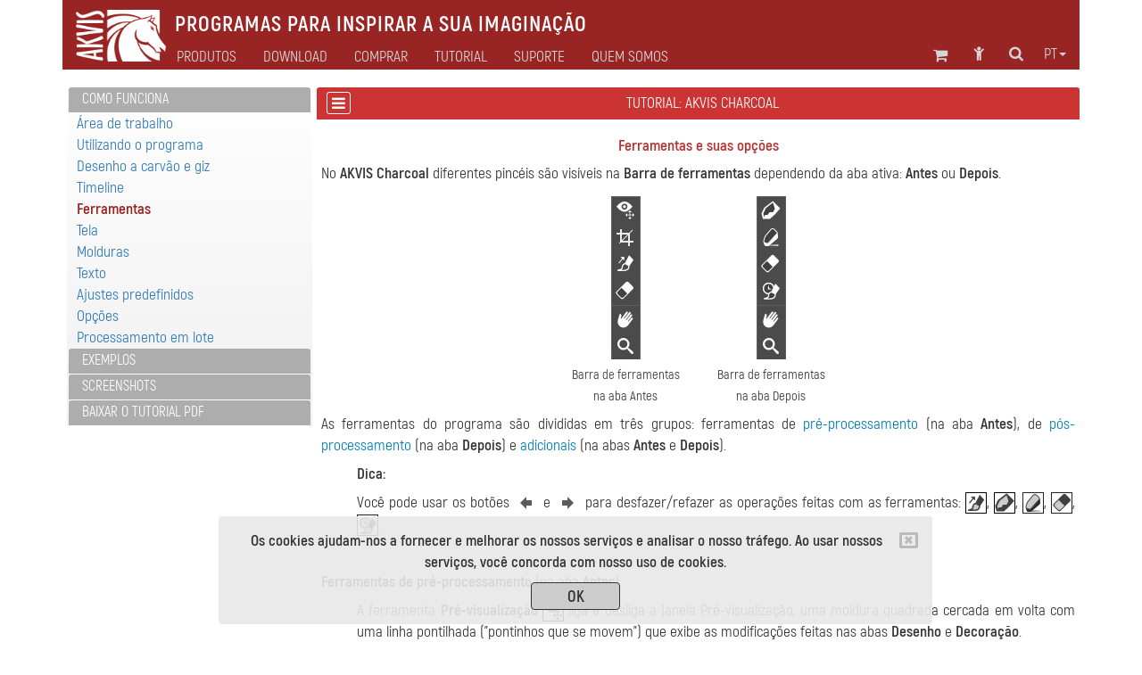

--- FILE ---
content_type: text/html; charset=UTF-8
request_url: https://akvis.com/pt/charcoal-tutorial/howwork/tools.php
body_size: 11655
content:

<!DOCTYPE html>
<html lang="pt"  prefix="og: http://ogp.me/ns#">
   <head>

       


      <script type="text/javascript">
          window.___gcfg = {lang: 'en'};
          (function ()
          {
             var po = document.createElement("script");
             po.type = "text/javascript";
             po.async = true;
             po.src = "https://apis.google.com/js/plusone.js";
             var s = document.getElementsByTagName("script")[0];
             s.parentNode.insertBefore(po, s);
          })();</script>

      <link href="https://plus.google.com/108376232293861711147/" rel="publisher" />
      <title>Ferramentas no AKVIS Charcoal - Desenho a carvão e giz</title>
      <meta name="Robots" content="index,follow">
      <meta name="Description" content="A Barra de ferramentas no AKVIS Charcoal contém três grupos de ferramentas: ferramentas de pré-processamento, de pós-processamento e adicionais. Direção de traços, Borrar, Carvão e Giz, Pincel histórico.">
      <meta http-equiv="Description" content="A Barra de ferramentas no AKVIS Charcoal contém três grupos de ferramentas: ferramentas de pré-processamento, de pós-processamento e adicionais. Direção de traços, Borrar, Carvão e Giz, Pincel histórico.">
      <meta name="Keywords" content="ferramentas de desenho, desenho, quadro, foto, programa, tutorial, akvis, Charcoal, crayons, tela, desenho">
      <meta http-equiv="Keywords" content="ferramentas de desenho, desenho, quadro, foto, programa, tutorial, akvis, Charcoal, crayons, tela, desenho">
      <meta http-equiv="Content-Type" content="text/html; charset=UTF-8">
      <meta name="Author" content="© 2004-2026, AKVIS, info@akvis.com">
      <link rel="icon" href="/favicon.svg" type="image/svg+xml">
      <meta name="verify-v1" content="ughqaqk8XYy+41/yHAVQFV52tyc/LjVmsoWp39HeW7Q=" />
      <meta name="viewport" content="width=device-width, initial-scale=1">
      <link rel="stylesheet" href="/tools/font-awesome-4.7.0/css/font-awesome.min.css">
      <link rel="stylesheet" href="/tools/bootstrap/css/bootstrap.min.css">
      <link rel="stylesheet" href="/tools/formvalidation/dist/css/formValidation.min.css">
      <link rel="stylesheet" href="/tools/social-likes/social-likes_birman.css">
      <link REL="stylesheet" HREF="/css/style.min.css" TYPE="text/css">
      <!--<link REL="stylesheet" HREF="/css/atyle-new.min.css" TYPE="text/css">-->
      <link rel="alternate" href="https://akvis.com/pt/index.php"/>

      <script type="text/javascript" src="/tools/jquery/jquery-1.12.4.min.js"></script>
      <script type="text/javascript" src="/tools/bootstrap/js/bootstrap.min.js"></script>
      <script type="text/javascript" src="/tools/formvalidation/dist/js/formValidation.min.js"></script>
      <script type="text/javascript" src="/tools/formvalidation/dist/js/framework/bootstrap.min.js"></script>
      <script type="text/javascript" src="/tools/formvalidation/dist/js/language/pt_BR.js"></script>
      <script type="text/javascript" src="/tools/social-likes/social-likes.min.js"></script>

      <meta property="og:type" content="website">
      <meta property="og:site_name" content="AKVIS.com">
      <meta property="og:title" content="Ferramentas no AKVIS Charcoal - Desenho a carvão e giz"/>
      <meta property="og:description" content="A Barra de ferramentas no AKVIS Charcoal contém três grupos de ferramentas: ferramentas de pré-processamento, de pós-processamento e adicionais. Direção de traços, Borrar, Carvão e Giz, Pincel histórico."/>
      <meta property="og:url" content= "https://akvis.com/pt/charcoal-tutorial/howwork/tools.php"/>
      

<!-- Yandex.Metrika counter -->
<script type="text/javascript">
    (function(m,e,t,r,i,k,a){
        m[i]=m[i]||function(){(m[i].a=m[i].a||[]).push(arguments)};
        m[i].l=1*new Date();
        for (var j = 0; j < document.scripts.length; j++) {if (document.scripts[j].src === r) { return; }}
        k=e.createElement(t),a=e.getElementsByTagName(t)[0],k.async=1,k.src=r,a.parentNode.insertBefore(k,a)
    })(window, document,'script','https://mc.yandex.ru/metrika/tag.js', 'ym');

    ym(79634704, 'init', {webvisor:true, clickmap:true, accurateTrackBounce:true, trackLinks:true});
</script>
<noscript><div><img src="https://mc.yandex.ru/watch/79634704" style="position:absolute; left:-9999px;" alt="" /></div></noscript>
<!-- /Yandex.Metrika counter -->




   <!-- VK Pixel Code Start -->
   <script type="text/javascript">!function () {
          var t = document.createElement("script");
          t.type = "text/javascript", t.async = !0, t.src = "https://vk.com/js/api/openapi.js?169", t.onload = function () {
             VK.Retargeting.Init("VK-RTRG-1221452-f49LV"), VK.Retargeting.Hit()
          }, document.head.appendChild(t)
       }();</script><noscript><img src="https://vk.com/rtrg?p=VK-RTRG-1221452-f49LV" style="position:fixed; left:-999px;" alt=""/></noscript>
   <!-- VK Pixel Code End -->

</head>
<body>
   <!-- Google Tag Manager (noscript) -->
   <noscript><iframe src="https://www.googletagmanager.com/ns.html?id=GTM-PWVNDHP"
                     height="0" width="0" style="display:none;visibility:hidden"></iframe></noscript>
   <!-- End Google Tag Manager (noscript) -->

   <script>
       (function (i, s, o, g, r, a, m) {
          i['GoogleAnalyticsObject'] = r;
          i[r] = i[r] || function () {
             (i[r].q = i[r].q || []).push(arguments)
          }, i[r].l = 1 * new Date();
          a = s.createElement(o),
                  m = s.getElementsByTagName(o)[0];
          a.async = 1;
          a.src = g;
          m.parentNode.insertBefore(a, m)
       })(window, document, 'script', '//www.google-analytics.com/analytics.js', 'ga');
       ga('create', 'UA-1365902-2', 'auto');
       ga('send', 'pageview');

   </script>


   <div class="container">
      <style>
    .awarning{
        position: fixed;
        z-index: 1000;
        bottom: 0;
        background: rgba(232, 232, 232, 0.9);
        width: 800px;
        margin-left: 175px;
    }
    .btn-war{
        color: #333;
        background-color: rgb(205,205,205);
        border-color: #333;
        width: 100px;
        height: 31px;
        padding: 3px 12px;
        margin-top: 10px;
    }
    @media (max-width: 1199px){
        .awarning{
            width: 800px;
            margin-left:75px;
        }
    }   
    @media (max-width: 991px){
        .awarning{
            width: 710px;
            margin-left: 5px;
        }
    }
    @media (max-width: 767px){
        .awarning{
            width: 100%;
            margin-left: 0;
        }
    }
</style>

<div style="display: none" class='alert awarning text-center'></div>

<script>
    //-------------------------------------------------------
    function getCookie(name) {
        var matches = document.cookie.match(new RegExp(
            "(?:^|; )"+name.replace(/([\.$?*|{}\(\)\[\]\\\/\+^])/g, '\\$1')+"=([^;]*)"
        ));
        return matches ? decodeURIComponent(matches[1]) : undefined;
    }
    //-------------------------------------------------------
    function setCookie(name, value, options) {
        options = options || {};
        var expires = options.expires;
        if (typeof expires === "number" && expires) {
            var d = new Date();
            d.setTime(d.getTime()+expires*1000);
            expires = options.expires = d;
        }
        if (expires && expires.toUTCString) {
            options.expires = expires.toUTCString();
        }
        value = encodeURIComponent(value);
        var updatedCookie = name+"="+value;

        for (var propName in options) {
            updatedCookie += "; "+propName;
            var propValue = options[propName];
            if (propValue !== true) {
                updatedCookie += "="+propValue;
            }
        }
        updatedCookie += ";path=/";
      document.cookie = updatedCookie;
    }
    //-------------------------------------------------------
    function delCookie(name) {
        setCookie(name, "", {expires: -1});
    }
    //-------------------------------------------------------
    function closeWarning(){
        setCookie('warning', 'ok', {expires:"31 Jan 2028 00:0:00 GMT"});
        $('.alert').alert('close');
    };
    //-------------------------------------------------------
    function view_more(){
       $("#find-more").hide();
       $("#more").show();
    };
    //-------------------------------------------------------
    $(document).ready(function(){
        var n = getCookie('warning');
        if(n === undefined){
            $(".awarning").html("<button type='button' class='close' data-dismiss='alert' aria-label='Close'><span aria-hidden='true'><i class='fa fa-window-close-o' aria-hidden='true'></i></span></button><strong>Os cookies ajudam-nos a fornecer e melhorar os nossos serviços e analisar o nosso tráfego. Ao usar nossos serviços, você concorda com nosso uso de cookies.</strong></br><button type='button' class='btn btn-war' onclick='closeWarning()'><strong>OK</strong></button>");
            $(".awarning").show();
        } 
    });
</script>
      <div class="col-md-1 col-xs-2 col-md-offset-11 col-xs-offset-10 text-center">
<a class="atop " href="#">
    <i class="fa fa-chevron-circle-up fa-2x " aria-hidden="true"></i>
</a>
</div>      <!--<div class="container">-->
    <nav class="navbar navbar-default">
        <div class="navbar-header">
            <button type="button" class="navbar-toggle collapsed" data-toggle="collapse" data-target="#navbar-collapse">
                <span class="sr-only">Toggle navigation</span>
                <span class="icon-bar"></span>
                <span class="icon-bar"></span>
                <span class="icon-bar"></span>
            </button>

                        <a class="navbar-brand" href = /pt/index.php><img src='/img/logo_horse.png' height='40' align="middle" alt='AKVIS'></a>
            <p class="navbar-text navbar-text-jp">Programas para inspirar a sua imaginação</p>

        </div>
        <div class="collapse navbar-collapse" id="navbar-collapse">
            <ul id="menu-icon1" class="nav navbar-nav navbar-right">
                <!--Корзина******************-->
<li>
   <div class="shoppingcart_wrapper">
      <a href='/pt/shopping-cart.php' class="shoppingcart">
                      <!-- TODO car -->
             <span class="kol-cart"></span>
                  <i class="fa fa-shopping-cart fa-2 fa-fw" title="Carrinho de compras"></i>
      </a>
   </div>
</li>
<!--Комната пользователя******************-->
<li><a href="https://akvis.com/customer/pt/customer-room.php"><i class="fa fa-child fa-2 fa-fw " title="Entrar na сonta"></i></a></li>
<!--Поиск******************-->
<li><a href="/pt/search-on-akvis.php"><i class="fa fa-search fa-2 fa-fw" title="Pesquisar na site"></i></a></li>
<!--Язык******************-->
<li class="dropdown menu-lang">
   <a href="#" class="dropdown-toggle" data-toggle="dropdown" role="button" 
      aria-expanded="false">pt<span class="caret"></span></a>
   <ul id="menu-lang" class="dropdown-menu" role="menu">
      <li><a href='/en/charcoal-tutorial/howwork/tools.php'>English</a></li><li><a href='/fr/charcoal-tutorial/howwork/tools.php'>Français</a></li><li><a href='/de/charcoal-tutorial/howwork/tools.php'>Deutsch</a></li><li><a href='/es/charcoal-tutorial/howwork/tools.php'>Español</a></li><li><a>Português</a></li><li><a href='/it/charcoal-tutorial/howwork/tools.php'>Italiano</a></li><li><a href='/jp/charcoal-tutorial/howwork/tools.php'>日本語</a></li><li><a href='/ru/charcoal-tutorial/howwork/tools.php'>Pусский</a></li>   </ul>
</li>

            </ul>
            <ul id="main-menu" class="nav navbar-nav ">
                <!-- Products Photo -->
                <li class="dropdown mega-dropdown dd-style">
        <a id="hr0"  class="dropdown-toggle" data-toggle="dropdown" role="button" aria-haspopup="true" aria-expanded="false">Produtos</a>
    <ul class="dropdown-menu mega-dropdown-menu">
        <li class="col-sm-4">
            <ul>
                <li class='sub-header  '>

<a href='/pt/products-photo-editing-software.php'><i class='fa fa-caret-right' aria-hidden='true'></i>Edição de fotos</a>
</li><li class='sub-part  '>

<a href='/pt/airbrush/index.php'><i class='fa fa-caret-right' aria-hidden='true'></i>AirBrush</a>
</li><li class='sub-part  '>

<a href='/pt/artifact-remover/index.php'><i class='fa fa-caret-right' aria-hidden='true'></i>Artifact Remover AI</a>
</li><li class='sub-part  '>

<a href='/pt/artsuite/index.php'><i class='fa fa-caret-right' aria-hidden='true'></i>ArtSuite</a>
</li><li class='sub-part  '>

<a href='/pt/artwork/index.php'><i class='fa fa-caret-right' aria-hidden='true'></i>ArtWork</a>
</li>                                                   <li class='sub-part  '>

<a href='/pt/chameleon/index.php'><i class='fa fa-caret-right' aria-hidden='true'></i>Chameleon</a>
</li><li class='sub-part  '>

<a href='/pt/charcoal/index.php'><i class='fa fa-caret-right' aria-hidden='true'></i>Charcoal</a>
</li>                                                   <li class='sub-part  '>

<a href='/pt/coloriage/index.php'><i class='fa fa-caret-right' aria-hidden='true'></i>Coloriage AI</a>
</li><li class='sub-part  '>

<a href='/pt/decorator/index.php'><i class='fa fa-caret-right' aria-hidden='true'></i>Decorator</a>
</li><li class='sub-part  '>

<a href='/pt/draw/index.php'><i class='fa fa-caret-right' aria-hidden='true'></i>Draw</a>
</li>                                                   <li class='sub-part  '>

<a href='/pt/enhancer/index.php'><i class='fa fa-caret-right' aria-hidden='true'></i>Enhancer</a>
</li><li class='sub-part  '>

<a href='/pt/explosion/index.php'><i class='fa fa-caret-right' aria-hidden='true'></i>Explosion</a>
</li><li class='sub-part  '>

<a href='/pt/frames/index.php'><i class='fa fa-caret-right' aria-hidden='true'></i>Frames</a>
</li><li class='sub-part  '>

<a href='/pt/hdrfactory/index.php'><i class='fa fa-caret-right' aria-hidden='true'></i>HDRFactory</a>
</li>            </ul>
        </li>
        <li class="col-sm-4">
            <ul>
                <li class='sub-part  '>

<a href='/pt/inspire/index.php'><i class='fa fa-caret-right' aria-hidden='true'></i>Inspire AI</a>
</li>                                                   <li class='sub-part  '>

<a href='/pt/lightshop/index.php'><i class='fa fa-caret-right' aria-hidden='true'></i>LightShop</a>
</li><li class='sub-part  '>

<a href='/pt/magnifier/index.php'><i class='fa fa-caret-right' aria-hidden='true'></i>Magnifier AI</a>
</li><li class='sub-part  '>

<a href='/pt/makeup/index.php'><i class='fa fa-caret-right' aria-hidden='true'></i>MakeUp</a>
</li><li class='sub-part  '>

<a href='/pt/natureart/index.php'><i class='fa fa-caret-right' aria-hidden='true'></i>NatureArt</a>
</li><li class='sub-part  '>

<a href='/pt/neon/index.php'><i class='fa fa-caret-right' aria-hidden='true'></i>Neon</a>
</li><li class='sub-part  '>

<a href='/pt/noise-buster/index.php'><i class='fa fa-caret-right' aria-hidden='true'></i>Noise Buster AI</a>
</li><li class='sub-part  '>

<a href='/pt/oilpaint/index.php'><i class='fa fa-caret-right' aria-hidden='true'></i>OilPaint</a>
</li>	<li class='sub-part  '>

<a href='/pt/pastel/index.php'><i class='fa fa-caret-right' aria-hidden='true'></i>Pastel</a>
</li><li class='sub-part  '>

<a href='/pt/points/index.php'><i class='fa fa-caret-right' aria-hidden='true'></i>Points</a>
</li><li class='sub-part  '>

<a href='/pt/refocus/index.php'><i class='fa fa-caret-right' aria-hidden='true'></i>Refocus AI</a>
</li>                                                   <li class='sub-part  '>

<a href='/pt/retoucher/index.php'><i class='fa fa-caret-right' aria-hidden='true'></i>Retoucher</a>
</li>                                                   <li class='sub-part  '>

<a href='/pt/sketch/index.php'><i class='fa fa-caret-right' aria-hidden='true'></i>Sketch</a>
</li>                                                   <li class='sub-part  '>

<a href='/pt/smartmask/index.php'><i class='fa fa-caret-right' aria-hidden='true'></i>SmartMask AI</a>
</li>            </ul>
        </li>
        <li class="col-sm-4">
            <ul>
                <li class='sub-part  '>

<a href='/pt/watercolor/index.php'><i class='fa fa-caret-right' aria-hidden='true'></i>Watercolor</a>
</li>                <li class="divider"></li>
                <li class='sub-header  '>

<a href='/pt/frame-packs/index.php'><i class='fa fa-caret-right' aria-hidden='true'></i>Pacotes de molduras</a>
</li>                <li class="divider"></li>
		<li class='sub-header  '>

<a href='https://alivecolors.com/pt/index.php/?utm_source=akvis&utm_medium=akv_header&utm_campaign=ac'><i class='fa fa-caret-right' aria-hidden='true'></i>AliveColors</a>
</li>                <li class="divider"></li>
		<li class='sub-header  '>

<a href='https://akvisphotobook.com/pt/index.php'><i class='fa fa-caret-right' aria-hidden='true'></i>PhotoBook</a>
</li>                <li class="divider"></li>
                <!-- Products Video -->
                <li class='sub-header  '>

<a href='/pt/video-software.php'><i class='fa fa-caret-right' aria-hidden='true'></i>Edição de vídeos</a>
</li><li class='sub-part  '>

<a href='/pt/airbrush-video/index.php'><i class='fa fa-caret-right' aria-hidden='true'></i>AirBrush Video</a>
</li><li class='sub-part  '>

<a href='/pt/charcoal-video/index.php'><i class='fa fa-caret-right' aria-hidden='true'></i>Charcoal Video</a>
</li><li class='sub-part  '>

<a href='/pt/neon-video/index.php'><i class='fa fa-caret-right' aria-hidden='true'></i>Neon Video</a>
</li><li class='sub-part  '>

<a href='/pt/oilpaint-video/index.php'><i class='fa fa-caret-right' aria-hidden='true'></i>OilPaint Video</a>
</li><li class='sub-part  '>

<a href='/pt/sketch-video/index.php'><i class='fa fa-caret-right' aria-hidden='true'></i>Sketch Video</a>
</li><li class='sub-part  '>

<a href='/pt/stencil-video/index.php'><i class='fa fa-caret-right' aria-hidden='true'></i>Stencil Video</a>
</li>
<li class='sub-part  '>

<a href='/pt/watercolor-video/index.php'><i class='fa fa-caret-right' aria-hidden='true'></i>Watercolor Video</a>
</li>            </ul>
        </li>
    </ul>
</li>                <!-- Download -->
                <li class="simple-menu">
                                        <a id="hr2" href='/pt/download.php'>Download</a>
                </li>
                <!-- Store -->
                <li class="dropdown dd-style">
                                        <a id="hr3" href='/pt/store-software.php' class="dropdown-toggle" data-toggle="dropdown" role="button" aria-haspopup="true" aria-expanded="false">Comprar</a>
                    <ul class="dropdown-menu">
                        <li class='sub-part  '>

<a href='/pt/products.php'><i class='fa fa-caret-right' aria-hidden='true'></i>Software</a>
</li>                        <li class='sub-part  '>

<a href='/pt/bundles/index.php'><i class='fa fa-caret-right' aria-hidden='true'></i>Pacotes</a>
</li>                        <li class='sub-part  '>

<a href='/pt/frame-packs/index.php'><i class='fa fa-caret-right' aria-hidden='true'></i>Molduras</a>
</li>                        <li class='sub-part  '>

<a href='/pt/gift-certificates.php'><i class='fa fa-caret-right' aria-hidden='true'></i>Certificados</a>
</li>                        <li role="separator" class="divider"></li>
                                                <li class='sub-part  '>

<a href='/pt/store-software.php'><i class='fa fa-caret-right' aria-hidden='true'></i>Loja online</a>
</li>                    </ul>
                </li>
                <!-- Tutorial -->
                                                                                                                                                                                                                            	                                                                                                                                                         
<li class="dropdown mega-dropdown dd-style">
   <a id="hr4" href='/pt/tutorials.php' class="dropdown-toggle" data-toggle="dropdown" role="button" aria-haspopup="true" aria-expanded="false">Tutorial</a>
   <ul id="menu-tuturial" class="dropdown-menu mega-dropdown-menu">
      <li class='col-sm-4'><ul><li class='sub-header  '>

<a href='/pt/tutorials.php#photo'><i class='fa fa-caret-right' aria-hidden='true'></i>Edição de fotos</a>
</li><li class='sub-part  '>

<a href='/pt/airbrush-tutorial/index.php'><i class='fa fa-caret-right' aria-hidden='true'></i>AirBrush</a>
</li><li class='sub-part  '>

<a href='/pt/artifact-remover-tutorial/index.php'><i class='fa fa-caret-right' aria-hidden='true'></i>Artifact Remover AI</a>
</li><li class='sub-part  '>

<a href='/pt/artsuite-tutorial/index.php'><i class='fa fa-caret-right' aria-hidden='true'></i>ArtSuite</a>
</li><li class='sub-part  '>

<a href='/pt/artwork-tutorial/index.php'><i class='fa fa-caret-right' aria-hidden='true'></i>ArtWork</a>
</li><li class='sub-part  '>

<a href='/pt/chameleon-tutorial/index.php'><i class='fa fa-caret-right' aria-hidden='true'></i>Chameleon</a>
</li><li class='sub-part cur '>

<a href='/pt/charcoal-tutorial/index.php'><i class='fa fa-caret-right' aria-hidden='true'></i>Charcoal</a>
</li><li class='sub-part  '>

<a href='/pt/coloriage-tutorial/index.php'><i class='fa fa-caret-right' aria-hidden='true'></i>Coloriage AI</a>
</li><li class='sub-part  '>

<a href='/pt/decorator-tutorial/index.php'><i class='fa fa-caret-right' aria-hidden='true'></i>Decorator</a>
</li><li class='sub-part  '>

<a href='/pt/draw-tutorial/index.php'><i class='fa fa-caret-right' aria-hidden='true'></i>Draw</a>
</li><li class='sub-part  '>

<a href='/pt/enhancer-tutorial/index.php'><i class='fa fa-caret-right' aria-hidden='true'></i>Enhancer</a>
</li><li class='sub-part  '>

<a href='/pt/explosion-tutorial/index.php'><i class='fa fa-caret-right' aria-hidden='true'></i>Explosion</a>
</li><li class='sub-part  '>

<a href='/pt/frames-tutorial/index.php'><i class='fa fa-caret-right' aria-hidden='true'></i>Frames</a>
</li><li class='sub-part  '>

<a href='/pt/hdrfactory-tutorial/index.php'><i class='fa fa-caret-right' aria-hidden='true'></i>HDRFactory</a>
</li></ul></li>
      <li class='col-sm-4'><ul><li class='sub-part  '>

<a href='/pt/inspire-tutorial/index.php'><i class='fa fa-caret-right' aria-hidden='true'></i>Inspire AI</a>
</li><li class='sub-part  '>

<a href='/pt/lightshop-tutorial/index.php'><i class='fa fa-caret-right' aria-hidden='true'></i>LightShop</a>
</li><li class='sub-part  '>

<a href='/pt/magnifier-tutorial/index.php'><i class='fa fa-caret-right' aria-hidden='true'></i>Magnifier AI</a>
</li><li class='sub-part  '>

<a href='/pt/makeup-tutorial/index.php'><i class='fa fa-caret-right' aria-hidden='true'></i>MakeUp</a>
</li><li class='sub-part  '>

<a href='/pt/natureart-tutorial/index.php'><i class='fa fa-caret-right' aria-hidden='true'></i>NatureArt</a>
</li><li class='sub-part  '>

<a href='/pt/neon-tutorial/index.php'><i class='fa fa-caret-right' aria-hidden='true'></i>Neon</a>
</li><li class='sub-part  '>

<a href='/pt/noise-buster-tutorial/index.php'><i class='fa fa-caret-right' aria-hidden='true'></i>Noise Buster AI</a>
</li><li class='sub-part  '>

<a href='/pt/oilpaint-tutorial/index.php'><i class='fa fa-caret-right' aria-hidden='true'></i>OilPaint</a>
</li><li class='sub-part  '>

<a href='/pt/pastel-tutorial/index.php'><i class='fa fa-caret-right' aria-hidden='true'></i>Pastel</a>
</li><li class='sub-part  '>

<a href='/pt/points-tutorial/index.php'><i class='fa fa-caret-right' aria-hidden='true'></i>Points</a>
</li><li class='sub-part  '>

<a href='/pt/refocus-tutorial/index.php'><i class='fa fa-caret-right' aria-hidden='true'></i>Refocus AI</a>
</li><li class='sub-part  '>

<a href='/pt/retoucher-tutorial/index.php'><i class='fa fa-caret-right' aria-hidden='true'></i>Retoucher</a>
</li><li class='sub-part  '>

<a href='/pt/sketch-tutorial/index.php'><i class='fa fa-caret-right' aria-hidden='true'></i>Sketch</a>
</li><li class='sub-part  '>

<a href='/pt/smartmask-tutorial/index.php'><i class='fa fa-caret-right' aria-hidden='true'></i>SmartMask AI</a>
</li></ul></li>
      <li class='col-sm-4'><ul><li class='sub-part  '>

<a href='/pt/watercolor-tutorial/index.php'><i class='fa fa-caret-right' aria-hidden='true'></i>Watercolor</a>
</li><li class='sub-header  rasdel'>

<a href='https://alivecolors.com/pt/tutorial.php'><i class='fa fa-caret-right' aria-hidden='true'></i>AliveColors</a>
</li><li class='sub-header  rasdel'>

<a href='https://akvisphotobook.com/pt/tutorial.php'><i class='fa fa-caret-right' aria-hidden='true'></i>PhotoBook</a>
</li><li class='sub-header  rasdel'>

<a href='/pt/tutorials.php#video'><i class='fa fa-caret-right' aria-hidden='true'></i>Edição de vídeos</a>
</li><li class='sub-part  '>

<a href='/pt/airbrush-video-tutorial/index.php'><i class='fa fa-caret-right' aria-hidden='true'></i>AirBrush Video</a>
</li><li class='sub-part  '>

<a href='/pt/charcoal-video-tutorial/index.php'><i class='fa fa-caret-right' aria-hidden='true'></i>Charcoal Video</a>
</li><li class='sub-part  '>

<a href='/pt/neon-video-tutorial/index.php'><i class='fa fa-caret-right' aria-hidden='true'></i>Neon Video</a>
</li><li class='sub-part  '>

<a href='/pt/oilpaint-video-tutorial/index.php'><i class='fa fa-caret-right' aria-hidden='true'></i>OilPaint Video</a>
</li><li class='sub-part  '>

<a href='/pt/sketch-video-tutorial/index.php'><i class='fa fa-caret-right' aria-hidden='true'></i>Sketch Video</a>
</li><li class='sub-part  '>

<a href='/pt/stencil-video-tutorial/index.php'><i class='fa fa-caret-right' aria-hidden='true'></i>Stencil Video</a>
</li><li class='sub-part  '>

<a href='/pt/watercolor-video-tutorial/index.php'><i class='fa fa-caret-right' aria-hidden='true'></i>Watercolor Video</a>
</li><li class='sub-header  rasdel'>

<a href='/pt/tutorials.php#articles'><i class='fa fa-caret-right' aria-hidden='true'></i>Artigos</a>
</li><li class='sub-part  '>

<a href='/pt/tutorial/install-akvis/install.php'><i class='fa fa-caret-right' aria-hidden='true'></i>Tutoriais comuns</a>
</li><li class='sub-part  '>

<a href='/pt/articles/index.php'><i class='fa fa-caret-right' aria-hidden='true'></i>Artigos</a>
</li></ul></li>
   </ul>
</li>
                <!-- Support -->
                <li class="dropdown dd-style">
                                        <a id="hr5" href='/pt/support.php' class="dropdown-toggle" data-toggle="dropdown" role="button" aria-haspopup="true" aria-expanded="false">Suporte</a>
                    <ul class="dropdown-menu">
                        <li class='sub-part  '>

<a href='/pt/support/feedback.php'><i class='fa fa-caret-right' aria-hidden='true'></i>Enviar perguntas</a>
</li><li class='sub-part  '>

<a href='https://akvis.com/customer/pt/login.php'><i class='fa fa-caret-right' aria-hidden='true'></i>A minha conta</a>
</li><li class='sub-part  '>

<a href='/pt/upgrade-software.php'><i class='fa fa-caret-right' aria-hidden='true'></i>Atualizar</a>
</li><li class='sub-part  '>

<a href='/pt/support/index.php'><i class='fa fa-caret-right' aria-hidden='true'></i>FAQ</a>
</li>                    </ul>
                </li>
                <!-- Company -->
                <li class="dropdown dd-style">
                                        <a id="hr6" href='/pt/about-company.php' class="dropdown-toggle" data-toggle="dropdown" role="button" aria-haspopup="true" aria-expanded="false">Quem Somos</a>
                    <ul class="dropdown-menu">
                        <li class='sub-part  '>

<a href='/pt/company/index.php'><i class='fa fa-caret-right' aria-hidden='true'></i>AKVIS</a>
</li><li class='sub-part  '>

<a href='/pt/company/news.php'><i class='fa fa-caret-right' aria-hidden='true'></i>Novidades</a>
</li><li class='sub-part  '>

<a href='/pt/company/contacts-developers.php'><i class='fa fa-caret-right' aria-hidden='true'></i>Contate-nos</a>
</li>                    </ul>
                </li>
                <ul id="menu-icon2" class="nav navbar-nav navbar-right">
                    <!--Корзина******************-->
<li>
   <div class="shoppingcart_wrapper">
      <a href='/pt/shopping-cart.php' class="shoppingcart">
                      <!-- TODO car -->
             <span class="kol-cart"></span>
                  <i class="fa fa-shopping-cart fa-2 fa-fw" title="Carrinho de compras"></i>
      </a>
   </div>
</li>
<!--Комната пользователя******************-->
<li><a href="https://akvis.com/customer/pt/customer-room.php"><i class="fa fa-child fa-2 fa-fw " title="Entrar na сonta"></i></a></li>
<!--Поиск******************-->
<li><a href="/pt/search-on-akvis.php"><i class="fa fa-search fa-2 fa-fw" title="Pesquisar na site"></i></a></li>
<!--Язык******************-->
<li class="dropdown menu-lang">
   <a href="#" class="dropdown-toggle" data-toggle="dropdown" role="button" 
      aria-expanded="false">pt<span class="caret"></span></a>
   <ul id="menu-lang" class="dropdown-menu" role="menu">
      <li><a href='/en/charcoal-tutorial/howwork/tools.php'>English</a></li><li><a href='/fr/charcoal-tutorial/howwork/tools.php'>Français</a></li><li><a href='/de/charcoal-tutorial/howwork/tools.php'>Deutsch</a></li><li><a href='/es/charcoal-tutorial/howwork/tools.php'>Español</a></li><li><a>Português</a></li><li><a href='/it/charcoal-tutorial/howwork/tools.php'>Italiano</a></li><li><a href='/jp/charcoal-tutorial/howwork/tools.php'>日本語</a></li><li><a href='/ru/charcoal-tutorial/howwork/tools.php'>Pусский</a></li>   </ul>
</li>

                </ul>
            </ul>
        </div>
    </nav>
<!--</div>-->
<script type="text/javascript">
    var mq = window.matchMedia('all and (min-width: 768px)');
    var hr = {"#hr0":"/pt/products.php","#hr2":"/pt/download.php","#hr3":"/pt/store-software.php","#hr4":"/pt/tutorials.php","#hr5":"/pt/support.php","#hr6":"/pt/about-company.php"};
    /**************************************************************************/
    $('html').keydown(function(){
        if (event.keyCode === 27) { //если нажали Esc
            $(".dd-style").removeClass("open");
        }
    });
    /**************************************/
    function updateHref(){
        for(var i in hr){
            if(hr[i] !== ""){
                $(i).attr("href",hr[i]);
            }
        }
    }
    /**************************************/
    function handler() {
        $(".dd-style").removeClass("open");
        if(mq.matches) { // широкий дисплей
            $(".dropdown,#menu-icon1,#menu-icon2,.simple-menu").mouseover(function(){
                $(".dd-style").removeClass("open");
            });
            $(".dd-style").mouseover(function(){
                $(this).addClass("open");
                $(".menu-lang").removeClass("open");
            });
            updateHref();
            $(".dd-style>a").attr("data-toggle","");

            $("#main-menu").mouseleave(function(e){
//                console.log(e.relatedTarget);
                if(e.relatedTarget.className !== "container"){
                    $(".dd-style").removeClass("open");
                }
            });

        } else {
            $(".dd-style>a").attr("data-toggle","dropdown");
            $(".dd-style>a").attr("href","#");
            $(".dd-style,.dropdown,#menu-icon1,#menu-icon2").off('mouseover');
            $(".dropdown-menu").off("mouseleave");
        };
    }
    /**************************************/
    $(document).ready(function(){
        /**************************************/
        handler();
//        mq.addEventListener("change", handler);
        $(mq).on("change", handler);
        $('.dd-style [href = "#"]').removeAttr("href");
    });
    /**************************************************************************/
</script>


    <script>
   function show_menu() {
      $(".tutorial-menu").toggleClass("hidden-lg hidden-md hidden-sm hidden-xs");
      $(".tutorial-content").toggleClass("col-lg-9 col-md-8");
   }
</script>
<div class="hidden-lg hidden-md">
<div class='tutorial-control-menu'><a href='javascript:void(0)' onclick='show_menu()'><i class='fa fa-bars' aria-hidden='true'></i></a></div><h1 class='col-name' style='padding-right: 35px;'>Tutorial:&nbsp;AKVIS Charcoal <a name="top"></a></h1></div>

<div class="col-lg-3 col-md-4 tutorial-menu">
   <div class="panel panel-red">
      <ul class="list-group">
         <!-- HELP_LINKS_BEGIN --><div class='panel panel-grey text-left'>
        <div class='panel-heading' role='tab' >
            <h4 class='panel-title '>
                <a  href='/pt/charcoal-tutorial/howwork/index.php'> Como funciona </a>
            </h4>
        </div>
    </div><div id='0' class='panel-collapse collapse  in' role='tabpanel' aria-labelledby='headingOne'><div style='padding-left: 10px;' class='panel-body text-left'><a class=''  href='/pt/charcoal-tutorial/howwork/workspace.php'>Área de trabalho</a><br/><a class=''  href='/pt/charcoal-tutorial/howwork/howwork.php'>Utilizando o programa</a><br/><a class=''  href='/pt/charcoal-tutorial/howwork/parameters.php'>Desenho a carvão e giz</a><br/><a class=''  href='/pt/charcoal-tutorial/howwork/timeline.php'>Timeline</a><br/><a class='ac' >Ferramentas</a><br/><a class=''  href='/pt/charcoal-tutorial/howwork/canvas.php'>Tela</a><br/><a class=''  href='/pt/charcoal-tutorial/howwork/frame.php'>Molduras</a><br/><a class=''  href='/pt/charcoal-tutorial/howwork/add-text.php'>Texto</a><br/><a class=''  href='/pt/charcoal-tutorial/howwork/presets.php'>Ajustes predefinidos</a><br/><a class=''  href='/pt/charcoal-tutorial/howwork/preferences.php'>Opções</a><br/><a class=''  href='/pt/charcoal-tutorial/howwork/batch-processing.php'>Processamento em lote </a><br/></div></div><div class='panel panel-grey text-left'>
        <div class='panel-heading' role='tab' >
            <h4 class='panel-title '>
                <!-- HELP_LINK --><a  href='/pt/charcoal-tutorial/examples/index.php'> Exemplos </a>
            </h4>
        </div>
    </div><div id='1' class='panel-collapse collapse ' role='tabpanel' aria-labelledby='headingOne'><div style='padding-left: 10px;' class='panel-body text-left'><a class=''  href='/pt/charcoal-tutorial/examples/different-styles.php'>Galeria de desenhos</a><br/><a class=''  href='/pt/charcoal-tutorial/examples/charcoal-portrait.php'>Retrato a carvão</a><br/><!-- HELP_LINK --><a class=''  href='/pt/charcoal-tutorial/examples/charcoal-sketch.php'>Esboço a carvão</a><br/><a class=''  href='/pt/charcoal-tutorial/examples/master-and-margo.php'>Ilustração para um livro</a><br/></div></div><div class='panel panel-grey text-left'>
        <div class='panel-heading' role='tab' >
            <h4 class='panel-title '>
                <a  href='/pt/charcoal-tutorial/../charcoal/screenshots.php'> Screenshots </a>
            </h4>
        </div>
    </div><div id='2' class='panel-collapse collapse ' role='tabpanel' aria-labelledby='headingOne'></div><!-- HELP_LINKS_END --><div class='panel panel-grey text-left'>
        <div class='panel-heading' role='tab' >
            <h4 class='panel-title '>
                <a  href='https://akvis-dl.sfo2.cdn.digitaloceanspaces.com/pdf/charcoal-pt.pdf'> Baixar o tutorial PDF </a>
            </h4>
        </div>
    </div><div id='-1' class='panel-collapse collapse ' role='tabpanel' aria-labelledby='headingOne'></div>      </ul>
   </div>
</div>

<div class="col-lg-9 col-md-8 tutorial-content">
   <!--<div style="width:100%;height:100vh;background:white;" id=bigDiv>Loading...</div>-->
   <div class="hidden-sm hidden-xs">
<div class='tutorial-control-menu'><a href='javascript:void(0)' onclick='show_menu()'><i class='fa fa-bars' aria-hidden='true'></i></a></div><h1 class='col-name' style='padding-right: 35px;'>Tutorial:&nbsp;AKVIS Charcoal <a name="top"></a></h1>   </div>
   <h2>Ferramentas e suas opções</h2>
   <!-- HELP_BEGIN -->
   <p> 	 
	<p>No <strong>AKVIS Charcoal</strong> diferentes pincéis são visíveis na <strong>Barra de ferramentas</strong> dependendo da aba ativa: <strong>Antes</strong> ou <strong>Depois</strong>.
<p><div class="illustration">
	<div class="col-sm-6 text-center" valign='bottom' width="200"><img  class='img-responsive' src="/img/examples/charcoal/howwork/tools-before.png" alt="Barra de ferramentas na aba Antes" title="Barra de ferramentas na aba Antes" vspace="5" hspace="60">
		<br>
			<span class="p-2">Barra de ferramentas<br>na aba Antes</span>
	</div>
	<div class="col-sm-6 text-center" valign='bottom'><img  class='img-responsive' src="/img/examples/charcoal/howwork/tools-after.png" alt="Barra de ferramentas na aba Depois" title="Barra de ferramentas na aba Depois" vspace="5" hspace="60">
		<br>
			<span class="p-2">Barra de ferramentas<br>na aba Depois</span> 
	</div>
</div>
 
	<p>	As ferramentas do programa são divididas em três grupos: ferramentas de <a href="tools.php#preprocessing">pré-processamento</a> (na aba <strong>Antes</strong>), de <a href="tools.php#edit">pós-processamento</a> (na aba <strong>Depois</strong>) e <a href="tools.php#additional">adicionais</a> (na abas <strong>Antes</strong> e <strong>Depois</strong>).
		<ul class=p>
	<strong>Dica:</strong> 
	<p>Você pode usar os botões <img src="/img/screen-details/new-design/undo.png"> e <img src="/img/screen-details/new-design/redo.png"> para desfazer/refazer as operações feitas com as ferramentas:
<img src="/img/screen-details/akvis-vector-new/linepen.png" width="24" height="24">, <img src="/img/screen-details/akvis-vector-new/charcoal-tool.png" width="24" height="24">, <img src="/img/screen-details/akvis-vector-new/chalk.png" width="24" height="24">, <img src="/img/screen-details/akvis-vector-new/eraser.png" width="24" height="24" border="1">, <img src="/img/screen-details/akvis-vector-new/history-brush.png" width="24" height="24">.
		</ul>
	
		<a name="preprocessing"></a>
		<p>&nbsp;</p>
	<p><b>Ferramentas de pré-processamento</b> (na aba <strong>Antes</strong>):
<ul class=listnone> 
 		<a name="preview"></a>
	<li>A ferramenta <strong>Pré-visualização</strong>  <img src="/img/screen-details/akvis-vector-new/move-preview-tool.png" width="24" height="24" border="1"> liga e desliga a janela Pré-visualização, uma moldura quadrada cercada em volta com uma linha pontilhada ("pontinhos que se movem") que exibe as modificações feitas nas abas <strong>Desenho</strong> e <strong>Decoração</strong>. 
	<p>Para arrastar a área de previsualização, leve o cursor para dentro do quadrado, clique com o botão esquerdo do mouse segure e arraste para a posição desejada ou clique duplo com o botão esquerdo do mouse no ponto desejado. Para comparar o resultado da conversão automática na janela Pré-visualização com a imagem original, clique em qualquer ponto da imagem mantendo o botão direito ou esquerdo do mouse pressionado. 
	<p><div align="center">
<img class="img-responsive" src="/img/examples/charcoal/howwork/preview.jpg" alt="Janela Pré-visualização" title="Janela Pré-visualização" border="0" vspace="5">
	<br>
		<span class="p-2">Janela Pré-visualização</span>
</div>	
	
	<p>O tamanho da janela Pré-visualização é ajustado nos <a href="preferences.php">opções</a> do programa <img src="/img/screen-details/new-design/settings.png">.
		
		<!--	<p style='page-break-before: always'></p>-->
		
		<a name="crop"></a>
		<p>&nbsp;
	<li>A ferramenta <strong>Recortar</strong> <img src="/img/screen-details/akvis-vector-new/crop.png" height="24" width="24"> (somente na versão autônoma) permite cortar áreas indesejadas na imagem. É útil para melhorar a composição da imagem, corrigir uma foto torta, transformar uma imagem horizontal para vertical e vice-versa.
	<p>Você pode alterar a área de recortar arrastando os lados e os ângulos do quadro retangular. 
	<p>Para aplicar o resultado e remover as áreas ao redor do quadro, pressione o botão <strong>OK</strong> ou use a tecla <kbd>Enter</kbd>. Para cancelar uma operação, pressione <strong>Cancelar</strong> ou utilize a tecla <kbd>Esc</kbd>. Para restaurar a área original mantendo a ferramenta ativa, clique no <strong>Reiniciar</strong>.
	<p><div align="center">
<img class="img-responsive" src="/img/examples/charcoal/howwork/crop.jpg" alt="Recortar" title="Recortar" border="0" vspace="5">
	<br>
		<span class="p-2">Recortar</span>
</div>
		
	<p>Ajuste os parâmetros da ferramenta Recortar:
<ul>
		<p>Você pode escolher o tamanho do retângulo de recorte usando as opções <strong>Relação</strong> ou <strong>Tamanho fixo</strong>.
		<p>Se caixa de seleção <strong>Área externa</strong> está habilitada, você pode mudar a cor ea opacidade das partes exteriores. 
</ul>

		<a name="strokes"></a>
		<p>&nbsp;
	<li>A ferramenta <strong>Direção de traços</strong> <img src="/img/screen-details/akvis-vector-new/linepen.png" width="24" height="24"> lhe dá controle total sobre os traçados. Esta técnica permite alcançar verdadeiramente um desenho autêntico com cabelo humano, padrões e texturas indo na direção certa.
		<ul>
	<p><strong>Note:</strong> Esta ferramenta só está disponível para as licenças avançadas (<a href="/pt/charcoal/comparison.php">Home Deluxe, Business</a>).
		</ul>

	<p>Desenhe sobre a imagem para definir a orientação do tracejado, com o qual o efeito do pincel será feito. As modificações serão mostradas em janela Pré-visualização. Para re-iniciar o processamento da imagem, clique no <img src="/img/screen-details/new-design/run.png">.
<p><div class="illustration">
	<div class="col-sm-4 text-center">
		<img class="img-responsive" src="/img/examples/charcoal/howwork/strokes-before.jpg" alt="Pinceladas automáticas" title="Pinceladas automáticas" vspace="5" hspace="2"><br>
		<span class="p-2">Pinceladas automáticas</span>
	</div>
	<div class="col-sm-4 text-center">
		<img class="img-responsive" src="/img/examples/charcoal/howwork/add-strokes.jpg" alt="Linhas guias" title="Linhas guias" vspace="5" hspace="2"><br>
		<span class="p-2">Linhas guias</span>
	</div>
	<div class="col-sm-4 text-center">
		<img class="img-responsive" src="/img/examples/charcoal/howwork/strokes-after.jpg" alt="Mudando de direção" title="Mudando de direção" vspace="5" hspace="2"><br>
		<span class="p-2">Mudando de direção</span>
	</div>
</div>
		
		<p>&nbsp;
		<ul>
	<p><strong>Dica:</strong> Você pode salvar <img src="/img/screen-details/new-design/save-direction.png"> e carregar <img src="/img/screen-details/new-design/load-direction.png"> as linhas guias criadas com esta ferramenta.
	<br>Ao carregar as linhas guias, se adaptam automaticamente ao tamanho da imagem.
		</ul>
		
	<li>A <strong>Borracha</strong> <img src="/img/screen-details/akvis-vector-new/eraser.png" width="24" height="24" border="1"> permite editar e remover as linhas guias desenhadas com a ferramenta <strong>Direção de traços</strong> <img src="/img/screen-details/akvis-vector-new/linepen.png" width="24" height="24">. O tamanho da borracha pode ser ajustado numa janela pop-up, a qual aparece depois de clicar o botão direito do mouse na imagem.
</ul>

		<a name="edit"></a>
		<p>&nbsp;
	<p><b>Ferramentas de pós-processamento</b> (na aba <strong>Depois</strong>, para Deluxe/Business):
		<ul>
	<p><span class=nb>Atenção!</span> 	
As ferramentas <img src="/img/screen-details/akvis-vector-new/charcoal-tool.png" width="24" height="24">, <img src="/img/screen-details/akvis-vector-new/chalk.png" width="24" height="24">, <img src="/img/screen-details/akvis-vector-new/eraser.png" width="24" height="24" border="1">, <img src="/img/screen-details/akvis-vector-new/history-brush.png" width="24" height="24"> estão disponíveis apenas para as licenças <a href="/pt/charcoal/comparison.php">Home Deluxe e Business</a>, na aba <strong>Depois</strong>. <strong>Usá-los na etapa final</strong>. Se executa o processamento de novo <img src="/img/screen-details/new-design/run.png">, as mudanças realizadas com estas ferramentas perderão-se!
		</ul> 

	<p>As opções dessas ferramentas podem ser ajustados numa janela pop-up, a qual aparece depois de clicar o botão direito do mouse na imagem.

<ul class=listnone>
	<li>
		Usando as ferramentas <strong>Carvão</strong> <img src="/img/screen-details/akvis-vector-new/charcoal-tool.png" width="24" height="24"> e <strong>Giz</strong> <img src="/img/screen-details/akvis-vector-new/chalk.png" width="24" height="24"> pode reforçar o efeito feito à mão e desenhar traços suaves com cores selecionadas nas configurações do efeito.
		<ul>
	<p><strong>Tamanho</strong> (5-200). A largura máxima da linha que pode ser obtido pelo pincel.
	<p><strong>Força</strong> (1-100). A influência da ferramenta. Em valores mais elevados o traço é mais espesse e denso.
	<p><strong>Mostrar original</strong> (0-80). Ao aumentar o parâmetro, a imagem original torna-se visível através do efeito. Este parâmetro é auxiliar, é útil para desenhar com mais precisão com as ferramentas e não influencia no resultado.</ul>
<p><div class="illustration">
	<div class="col-sm-6 text-center">
		<img class="img-responsive" src="/img/examples/charcoal/howwork/chalk-before.jpg" alt="Efeito de carvão e giz" title="Efeito de carvão e giz" vspace="5" hspace="2"><br>
		<span class="p-2">Efeito de carvão e giz</span>
	</div>
	<div class="col-sm-6 text-center">
		<img class="img-responsive" src="/img/examples/charcoal/howwork/chalk-after.jpg" alt="Usando as ferramentas" title="Usando as ferramentas" vspace="5" hspace="2"><br>
		<span class="p-2">Usando as ferramentas</span>
	</div>
</div>
	</li>
		
		<p>&nbsp;
	<li>
		A <strong>Borracha</strong> <img src="/img/screen-details/akvis-vector-new/eraser.png" width="24" height="24" border="1"> permite apagar as linhas de carvão e giz,  geradas com o programa e desenhadas com as ferramentas.
		<ul>
	<p><b>Tamanho</b> (1-1000). A largura máxima (em pixels) da linha transparente que o apagador deixa para trás.	</p>
	<p><b>Dureza</b> (0-100). A quantidade de indefinição da borda exterior. Quanto mais alto o valor do parâmetro, mais definida se torna a borda do pincel. Próximo dos 100%, a borda entre áreas apagadas e não apagadas será mais distinta; em valores mais baixos o limite entre tais áreas será mais suave.	</p>
 	<p><b>Força</b> (1-100). A quantidade de influência sobre a imagem. Com o aumento do valor deste parâmetro, o grau de transparência deixada pelo pincel aumenta.
 	<p><strong>Mostrar original</strong> (0-80). Ao aumentar o parâmetro, a imagem original torna-se visível através do efeito. Este parâmetro é auxiliar, é útil para desenhar com mais precisão com as ferramentas e não influencia no resultado.
		</ul>	 	
<p><div class="illustration">
	<div class="col-sm-6 text-center">
		<img class="img-responsive" src="/img/examples/charcoal/howwork/eraser-before.jpg" alt="Efeito de carvão e giz" title="Efeito de carvão e giz" vspace="5" hspace="2"><br>
		<span class="p-2">Efeito de carvão e giz</span>
	</div>
	<div class="col-sm-6 text-center">
		<img class="img-responsive" src="/img/examples/charcoal/howwork/eraser-after.jpg" alt="Usando Borracha" title="Usando Borracha" vspace="5" hspace="2"><br>
		<span class="p-2">Usando Borracha</span>
	</div>
</div>
 	</li>
		
		<p>&nbsp;
	<li>O <strong>Pincel histórico</strong> <img src="/img/screen-details/akvis-vector-new/history-brush.png" width="24" height="24">   permite reduzir o efeito e restaurar a imagem ao seu estado original. Você pode escolher o modo do pincel: editar todas as alterações ou apenas ferramentas mantendo o efeito de  carvão e giz.
	<p>Parâmetros da ferramenta:
		<ul>
	<p><strong>Tamanho</strong> (1-1000). A largura máxima com que a linha pode ser traçada com o pincel.
	<p><strong>Dureza</strong> (0-100). O grau de indefinição das bordas do pincel. Quanto mais alto o valor do parâmetro, mais definida se torna a borda do pincel. Próximo dos 100%, o limite entre a borda do pincel e o fundo será mais distinta; em valores mais baixos a transição entre tais áreas será mais suave.
	<p><strong>Força</strong> (1-100). O grau de restauração do estado original. Em valores mais baixos haverá menor restauração e maior mistura com o efeito; em valores próximos a 100% a condição original será restaurada de maneira mais completa.
	<p><strong>Restaurar original</strong>. Se a caixa de seleção estiver ativada, o pincel permite reduzir o efeito de desenho a carvão e giz, bem como o resultado de outras ferramentas de pós-processamento. Se a caixa de seleção está desativada, o pincel edita apenas estas ferramentas, mas não afeta o efeito.
		
		</ul>
<div class="illustration">
	<div class="col-sm-6 text-center">
		<img class="img-responsive" src="/img/examples/charcoal/howwork/history-before.jpg" alt="Before Using The Tool" title="Antes de usar a ferramenta" vspace="5" hspace="2">
		<br>
			<span class="p-2">Antes de usar a ferramenta</span>
	</div>
	<div class="col-sm-6 text-center">
		<img class="img-responsive" src="/img/examples/charcoal/howwork/history-after.jpg" alt="Misturando com a imagem original" title="Misturando com a imagem original" vspace="5" hspace="2"> 
		<br>
			<span class="p-2">Depois de usar Pincel histórico</span> 
	</div>
</div>
	</li>
</ul>

		<a name="additional"></a>
		<p>&nbsp;
	<p><strong>Ferramentas adicionais</strong> (disponível em ambas as abas, para todas as licenças):
<ul class="listnone">
	<li>A ferramenta <strong>Mão</strong> <img src="/img/screen-details/akvis-vector-new/hand.png" width="24" height="24"> é desenhada para rolar a área exibida da imagem se, na escala escolhida, a imagem toda não cabe na janela. Para mover a imagem você deve pressionar este botão, colocar o cursor sobre a imagem, pressionar o botão esquerdo e, mantendo-o pressionado, mover a imagem na janela. A tecla de atalho é <kbd>H</kbd>. 
	<p>Dê um clique duplo no ícone  <img src="/img/screen-details/akvis-vector-new/hand.png" width="24" height="24">, na barra de ferramentas, para ajustar a imagem à janela de imagem.
	
	<li>A ferramenta <strong>Zoom</strong> <img src="/img/screen-details/akvis-vector-new/zoom.png" width="24" height="24">  ativa a ferramenta Zoom que é desenhada para alterar a escala da imagem. Para aumentar a escala, pressione o botão e clique com o botão esquerdo na imagem. Para diminuir a escala, clique com o botão esquerdo com tecla <kbd>Alt</kbd> pressionada. A tecla de atalho é <kbd>Z</kbd>.
	<p>Dê um clique duplo no ícone <img src="/img/screen-details/akvis-vector-new/zoom.png" width="24" height="24">, para fazer a escala de imagem a 100% (o tamanho real).
</ul>      <!-- HELP_END -->

      <p>&nbsp;<p><span class=st3><!-- AKVIS -->Charcoal  v. 7.0 -  Teste gratuito 10 dias</span>&nbsp;&nbsp;&nbsp;
            <a href=/pt/charcoal/download.php><img src=/img/design/download-gr.png alt='Download' title='Download -  Charcoal v. 7.0' align=top></a></div>
&nbsp;
    <div class="col-xs-12 footer1">
        <div class="footer-soc col-lg-4 col-md-7 col-sm-8 ">
            <a  href="/pt/discounts.php#post">Partilhe-os com os amigos <br>e obtenha o desconto!</a>
            <div class="icon">
                                    <a href="https://www.facebook.com/AKVIS.Software/" class="fa fa-facebook fa-2x" title="Facebook"></a>
                    <a href="https://www.instagram.com/akvisllc/" class="fa fa-instagram fa-2x" title="Instagram"></a>
                                                    <a href="https://www.youtube.com/user/AKVISvideo" class="fa fa-youtube fa-2x" title="YouTube"></a>
                    <a href="https://x.com/akvis" class="fa _icon-twitter" style="font-size: 2em" title="X"></a> 
                                <a href="https://www.pinterest.com/akvisllc/" class="fa fa-pinterest-p fa-2x" title="Pinterest"></a>;
                <a href="https://akvis.com/akvis-rss.xml" class="fa fa-rss fa-2x" title="AKVIS RSS Feed"></a>
            </div>
        </div>
        <div class="subs col-md-4 col-sm-4 hidden-lg col-md-offset-1">
                <a href="/pt/subscribe.php">
        Subscrever as novidades
        <div class="icon">
            <i class="fa fa-envelope-o fa-2x" title=""></i>
        </div>
    </a>        </div>
        <div id="hr" class="col-sm-12 hidden-lg" ><hr></div>
        <div class="footer-menu-max text-center col-lg-5 col-md-12 col-sm-12">
            <div class='col-xs-4 separator1'><div class='footer-menu-1'><span>Produtos</span></br><a href='/pt/products-photo-editing-software.php'>Edição de fotos</a></br><a href='/pt/video-software.php'>Edição de vídeos</a></br><a href='https://alivecolors.com/pt/?utm_source=akvis&utm_medium=akv_footer&utm_campaign=ac'>Editor de imagens</a></div></div><div class='col-xs-4 separator2'><div class='footer-menu-2'><span>Infos Úteis</span></br><a href='/pt/compatibility-software.php'>Compatibilidade</a></br><a href='/pt/store-software.php'>Loja online</a></br><a href='/pt/discounts.php'>Descontos</a></div></div><div class='col-xs-4 separator3'><div class='footer-menu-3'><span>Suporte</span></br><a href='/pt/support/feedback.php'>Enviar perguntas</a></br><a href='/pt/upgrade-software.php'>Atualizar</a></br><a href='/pt/tutorials.php'>Tutorial</a></div></div>        </div>
        <div class="footer-menu-min col-sm-12">
            <p><a href='/pt/tutorials.php'>Edição de fotos</a></p><p><a href='/pt/tutorials.php'>Edição de vídeos</a></p><p><a href='/pt/tutorials.php'>Pacotes de molduras</a></p><p><a href='/pt/tutorials.php'>Enviar perguntas</a></p><p><a href='/pt/tutorials.php'>Atualizar</a></p><p><a href='/pt/tutorials.php'>Contate-nos</a></p>        </div>
        <div class="subs1 col-lg-3 visible-lg">
                <a href="/pt/subscribe.php">
        Subscrever as novidades
        <div class="icon">
            <i class="fa fa-envelope-o fa-2x" title=""></i>
        </div>
    </a>        </div>
    </div>
    <div class="col-xs-12 footer2">
        <div class="col-lg-7  footer-section3">
             <a href="/en/charcoal-tutorial/howwork/tools.php"   title="English">English</a>&nbsp;&nbsp;| <a href="/fr/charcoal-tutorial/howwork/tools.php"   title="Français">Français</a>&nbsp;&nbsp;| <a href="/de/charcoal-tutorial/howwork/tools.php"   title="Deutsch">Deutsch</a>&nbsp;&nbsp;| <a href="/es/charcoal-tutorial/howwork/tools.php"   title="Español">Español</a>&nbsp;&nbsp;| <span title="Português do Brasil">Português</span>&nbsp;&nbsp;| <a href="/it/charcoal-tutorial/howwork/tools.php"   title="Italiano">Italiano</a>&nbsp;&nbsp;| <a href="/jp/charcoal-tutorial/howwork/tools.php"   title="日本語">日本語</a>&nbsp;&nbsp;| <a href="/ru/charcoal-tutorial/howwork/tools.php"   title="Pусский">Pусский</a>        </div>
        <div class="col-lg-5  footer-section4">
            &copy;&nbsp;2004-2026&nbsp; AKVIS. Todos os direitos reservados.        </div>
    </div>
</div>
    <script type="text/javascript" src="/js/script.js"></script>
    <!--<script type="text/javascript" src="/js/script.min.js"></script>-->
</body>
</html>

